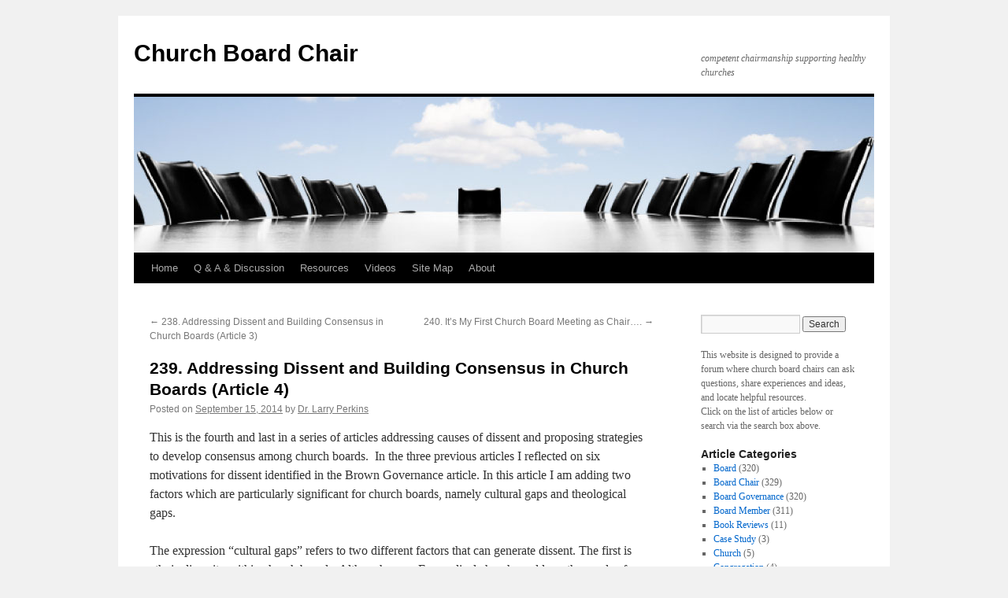

--- FILE ---
content_type: text/html; charset=UTF-8
request_url: https://www.churchboard.ca/239-addressing-dissent-and-building-consensus-in-church-boards-article-4/
body_size: 12353
content:
<!DOCTYPE html>
<html lang="en-US">
<head>
<meta charset="UTF-8" />
<title>
239. Addressing Dissent and Building Consensus in Church Boards (Article 4) | Church Board Chair	</title>
<link rel="profile" href="https://gmpg.org/xfn/11" />
<link rel="stylesheet" type="text/css" media="all" href="https://www.churchboard.ca/wp-content/themes/cbchair_2010/style.css?ver=20240716" />
<link rel="pingback" href="https://www.churchboard.ca/xmlrpc.php">
<meta name='robots' content='max-image-preview:large' />
<link rel='dns-prefetch' href='//secure.gravatar.com' />
<link rel='dns-prefetch' href='//stats.wp.com' />
<link rel='dns-prefetch' href='//v0.wordpress.com' />
<link rel="alternate" type="application/rss+xml" title="Church Board Chair &raquo; Feed" href="https://www.churchboard.ca/feed/" />
<link rel="alternate" type="application/rss+xml" title="Church Board Chair &raquo; Comments Feed" href="https://www.churchboard.ca/comments/feed/" />
<link rel="alternate" title="oEmbed (JSON)" type="application/json+oembed" href="https://www.churchboard.ca/wp-json/oembed/1.0/embed?url=https%3A%2F%2Fwww.churchboard.ca%2F239-addressing-dissent-and-building-consensus-in-church-boards-article-4%2F" />
<link rel="alternate" title="oEmbed (XML)" type="text/xml+oembed" href="https://www.churchboard.ca/wp-json/oembed/1.0/embed?url=https%3A%2F%2Fwww.churchboard.ca%2F239-addressing-dissent-and-building-consensus-in-church-boards-article-4%2F&#038;format=xml" />
<style id='wp-img-auto-sizes-contain-inline-css' type='text/css'>
img:is([sizes=auto i],[sizes^="auto," i]){contain-intrinsic-size:3000px 1500px}
/*# sourceURL=wp-img-auto-sizes-contain-inline-css */
</style>
<style id='wp-emoji-styles-inline-css' type='text/css'>

	img.wp-smiley, img.emoji {
		display: inline !important;
		border: none !important;
		box-shadow: none !important;
		height: 1em !important;
		width: 1em !important;
		margin: 0 0.07em !important;
		vertical-align: -0.1em !important;
		background: none !important;
		padding: 0 !important;
	}
/*# sourceURL=wp-emoji-styles-inline-css */
</style>
<style id='wp-block-library-inline-css' type='text/css'>
:root{--wp-block-synced-color:#7a00df;--wp-block-synced-color--rgb:122,0,223;--wp-bound-block-color:var(--wp-block-synced-color);--wp-editor-canvas-background:#ddd;--wp-admin-theme-color:#007cba;--wp-admin-theme-color--rgb:0,124,186;--wp-admin-theme-color-darker-10:#006ba1;--wp-admin-theme-color-darker-10--rgb:0,107,160.5;--wp-admin-theme-color-darker-20:#005a87;--wp-admin-theme-color-darker-20--rgb:0,90,135;--wp-admin-border-width-focus:2px}@media (min-resolution:192dpi){:root{--wp-admin-border-width-focus:1.5px}}.wp-element-button{cursor:pointer}:root .has-very-light-gray-background-color{background-color:#eee}:root .has-very-dark-gray-background-color{background-color:#313131}:root .has-very-light-gray-color{color:#eee}:root .has-very-dark-gray-color{color:#313131}:root .has-vivid-green-cyan-to-vivid-cyan-blue-gradient-background{background:linear-gradient(135deg,#00d084,#0693e3)}:root .has-purple-crush-gradient-background{background:linear-gradient(135deg,#34e2e4,#4721fb 50%,#ab1dfe)}:root .has-hazy-dawn-gradient-background{background:linear-gradient(135deg,#faaca8,#dad0ec)}:root .has-subdued-olive-gradient-background{background:linear-gradient(135deg,#fafae1,#67a671)}:root .has-atomic-cream-gradient-background{background:linear-gradient(135deg,#fdd79a,#004a59)}:root .has-nightshade-gradient-background{background:linear-gradient(135deg,#330968,#31cdcf)}:root .has-midnight-gradient-background{background:linear-gradient(135deg,#020381,#2874fc)}:root{--wp--preset--font-size--normal:16px;--wp--preset--font-size--huge:42px}.has-regular-font-size{font-size:1em}.has-larger-font-size{font-size:2.625em}.has-normal-font-size{font-size:var(--wp--preset--font-size--normal)}.has-huge-font-size{font-size:var(--wp--preset--font-size--huge)}.has-text-align-center{text-align:center}.has-text-align-left{text-align:left}.has-text-align-right{text-align:right}.has-fit-text{white-space:nowrap!important}#end-resizable-editor-section{display:none}.aligncenter{clear:both}.items-justified-left{justify-content:flex-start}.items-justified-center{justify-content:center}.items-justified-right{justify-content:flex-end}.items-justified-space-between{justify-content:space-between}.screen-reader-text{border:0;clip-path:inset(50%);height:1px;margin:-1px;overflow:hidden;padding:0;position:absolute;width:1px;word-wrap:normal!important}.screen-reader-text:focus{background-color:#ddd;clip-path:none;color:#444;display:block;font-size:1em;height:auto;left:5px;line-height:normal;padding:15px 23px 14px;text-decoration:none;top:5px;width:auto;z-index:100000}html :where(.has-border-color){border-style:solid}html :where([style*=border-top-color]){border-top-style:solid}html :where([style*=border-right-color]){border-right-style:solid}html :where([style*=border-bottom-color]){border-bottom-style:solid}html :where([style*=border-left-color]){border-left-style:solid}html :where([style*=border-width]){border-style:solid}html :where([style*=border-top-width]){border-top-style:solid}html :where([style*=border-right-width]){border-right-style:solid}html :where([style*=border-bottom-width]){border-bottom-style:solid}html :where([style*=border-left-width]){border-left-style:solid}html :where(img[class*=wp-image-]){height:auto;max-width:100%}:where(figure){margin:0 0 1em}html :where(.is-position-sticky){--wp-admin--admin-bar--position-offset:var(--wp-admin--admin-bar--height,0px)}@media screen and (max-width:600px){html :where(.is-position-sticky){--wp-admin--admin-bar--position-offset:0px}}

/*# sourceURL=wp-block-library-inline-css */
</style><style id='global-styles-inline-css' type='text/css'>
:root{--wp--preset--aspect-ratio--square: 1;--wp--preset--aspect-ratio--4-3: 4/3;--wp--preset--aspect-ratio--3-4: 3/4;--wp--preset--aspect-ratio--3-2: 3/2;--wp--preset--aspect-ratio--2-3: 2/3;--wp--preset--aspect-ratio--16-9: 16/9;--wp--preset--aspect-ratio--9-16: 9/16;--wp--preset--color--black: #000;--wp--preset--color--cyan-bluish-gray: #abb8c3;--wp--preset--color--white: #fff;--wp--preset--color--pale-pink: #f78da7;--wp--preset--color--vivid-red: #cf2e2e;--wp--preset--color--luminous-vivid-orange: #ff6900;--wp--preset--color--luminous-vivid-amber: #fcb900;--wp--preset--color--light-green-cyan: #7bdcb5;--wp--preset--color--vivid-green-cyan: #00d084;--wp--preset--color--pale-cyan-blue: #8ed1fc;--wp--preset--color--vivid-cyan-blue: #0693e3;--wp--preset--color--vivid-purple: #9b51e0;--wp--preset--color--blue: #0066cc;--wp--preset--color--medium-gray: #666;--wp--preset--color--light-gray: #f1f1f1;--wp--preset--gradient--vivid-cyan-blue-to-vivid-purple: linear-gradient(135deg,rgb(6,147,227) 0%,rgb(155,81,224) 100%);--wp--preset--gradient--light-green-cyan-to-vivid-green-cyan: linear-gradient(135deg,rgb(122,220,180) 0%,rgb(0,208,130) 100%);--wp--preset--gradient--luminous-vivid-amber-to-luminous-vivid-orange: linear-gradient(135deg,rgb(252,185,0) 0%,rgb(255,105,0) 100%);--wp--preset--gradient--luminous-vivid-orange-to-vivid-red: linear-gradient(135deg,rgb(255,105,0) 0%,rgb(207,46,46) 100%);--wp--preset--gradient--very-light-gray-to-cyan-bluish-gray: linear-gradient(135deg,rgb(238,238,238) 0%,rgb(169,184,195) 100%);--wp--preset--gradient--cool-to-warm-spectrum: linear-gradient(135deg,rgb(74,234,220) 0%,rgb(151,120,209) 20%,rgb(207,42,186) 40%,rgb(238,44,130) 60%,rgb(251,105,98) 80%,rgb(254,248,76) 100%);--wp--preset--gradient--blush-light-purple: linear-gradient(135deg,rgb(255,206,236) 0%,rgb(152,150,240) 100%);--wp--preset--gradient--blush-bordeaux: linear-gradient(135deg,rgb(254,205,165) 0%,rgb(254,45,45) 50%,rgb(107,0,62) 100%);--wp--preset--gradient--luminous-dusk: linear-gradient(135deg,rgb(255,203,112) 0%,rgb(199,81,192) 50%,rgb(65,88,208) 100%);--wp--preset--gradient--pale-ocean: linear-gradient(135deg,rgb(255,245,203) 0%,rgb(182,227,212) 50%,rgb(51,167,181) 100%);--wp--preset--gradient--electric-grass: linear-gradient(135deg,rgb(202,248,128) 0%,rgb(113,206,126) 100%);--wp--preset--gradient--midnight: linear-gradient(135deg,rgb(2,3,129) 0%,rgb(40,116,252) 100%);--wp--preset--font-size--small: 13px;--wp--preset--font-size--medium: 20px;--wp--preset--font-size--large: 36px;--wp--preset--font-size--x-large: 42px;--wp--preset--spacing--20: 0.44rem;--wp--preset--spacing--30: 0.67rem;--wp--preset--spacing--40: 1rem;--wp--preset--spacing--50: 1.5rem;--wp--preset--spacing--60: 2.25rem;--wp--preset--spacing--70: 3.38rem;--wp--preset--spacing--80: 5.06rem;--wp--preset--shadow--natural: 6px 6px 9px rgba(0, 0, 0, 0.2);--wp--preset--shadow--deep: 12px 12px 50px rgba(0, 0, 0, 0.4);--wp--preset--shadow--sharp: 6px 6px 0px rgba(0, 0, 0, 0.2);--wp--preset--shadow--outlined: 6px 6px 0px -3px rgb(255, 255, 255), 6px 6px rgb(0, 0, 0);--wp--preset--shadow--crisp: 6px 6px 0px rgb(0, 0, 0);}:where(.is-layout-flex){gap: 0.5em;}:where(.is-layout-grid){gap: 0.5em;}body .is-layout-flex{display: flex;}.is-layout-flex{flex-wrap: wrap;align-items: center;}.is-layout-flex > :is(*, div){margin: 0;}body .is-layout-grid{display: grid;}.is-layout-grid > :is(*, div){margin: 0;}:where(.wp-block-columns.is-layout-flex){gap: 2em;}:where(.wp-block-columns.is-layout-grid){gap: 2em;}:where(.wp-block-post-template.is-layout-flex){gap: 1.25em;}:where(.wp-block-post-template.is-layout-grid){gap: 1.25em;}.has-black-color{color: var(--wp--preset--color--black) !important;}.has-cyan-bluish-gray-color{color: var(--wp--preset--color--cyan-bluish-gray) !important;}.has-white-color{color: var(--wp--preset--color--white) !important;}.has-pale-pink-color{color: var(--wp--preset--color--pale-pink) !important;}.has-vivid-red-color{color: var(--wp--preset--color--vivid-red) !important;}.has-luminous-vivid-orange-color{color: var(--wp--preset--color--luminous-vivid-orange) !important;}.has-luminous-vivid-amber-color{color: var(--wp--preset--color--luminous-vivid-amber) !important;}.has-light-green-cyan-color{color: var(--wp--preset--color--light-green-cyan) !important;}.has-vivid-green-cyan-color{color: var(--wp--preset--color--vivid-green-cyan) !important;}.has-pale-cyan-blue-color{color: var(--wp--preset--color--pale-cyan-blue) !important;}.has-vivid-cyan-blue-color{color: var(--wp--preset--color--vivid-cyan-blue) !important;}.has-vivid-purple-color{color: var(--wp--preset--color--vivid-purple) !important;}.has-black-background-color{background-color: var(--wp--preset--color--black) !important;}.has-cyan-bluish-gray-background-color{background-color: var(--wp--preset--color--cyan-bluish-gray) !important;}.has-white-background-color{background-color: var(--wp--preset--color--white) !important;}.has-pale-pink-background-color{background-color: var(--wp--preset--color--pale-pink) !important;}.has-vivid-red-background-color{background-color: var(--wp--preset--color--vivid-red) !important;}.has-luminous-vivid-orange-background-color{background-color: var(--wp--preset--color--luminous-vivid-orange) !important;}.has-luminous-vivid-amber-background-color{background-color: var(--wp--preset--color--luminous-vivid-amber) !important;}.has-light-green-cyan-background-color{background-color: var(--wp--preset--color--light-green-cyan) !important;}.has-vivid-green-cyan-background-color{background-color: var(--wp--preset--color--vivid-green-cyan) !important;}.has-pale-cyan-blue-background-color{background-color: var(--wp--preset--color--pale-cyan-blue) !important;}.has-vivid-cyan-blue-background-color{background-color: var(--wp--preset--color--vivid-cyan-blue) !important;}.has-vivid-purple-background-color{background-color: var(--wp--preset--color--vivid-purple) !important;}.has-black-border-color{border-color: var(--wp--preset--color--black) !important;}.has-cyan-bluish-gray-border-color{border-color: var(--wp--preset--color--cyan-bluish-gray) !important;}.has-white-border-color{border-color: var(--wp--preset--color--white) !important;}.has-pale-pink-border-color{border-color: var(--wp--preset--color--pale-pink) !important;}.has-vivid-red-border-color{border-color: var(--wp--preset--color--vivid-red) !important;}.has-luminous-vivid-orange-border-color{border-color: var(--wp--preset--color--luminous-vivid-orange) !important;}.has-luminous-vivid-amber-border-color{border-color: var(--wp--preset--color--luminous-vivid-amber) !important;}.has-light-green-cyan-border-color{border-color: var(--wp--preset--color--light-green-cyan) !important;}.has-vivid-green-cyan-border-color{border-color: var(--wp--preset--color--vivid-green-cyan) !important;}.has-pale-cyan-blue-border-color{border-color: var(--wp--preset--color--pale-cyan-blue) !important;}.has-vivid-cyan-blue-border-color{border-color: var(--wp--preset--color--vivid-cyan-blue) !important;}.has-vivid-purple-border-color{border-color: var(--wp--preset--color--vivid-purple) !important;}.has-vivid-cyan-blue-to-vivid-purple-gradient-background{background: var(--wp--preset--gradient--vivid-cyan-blue-to-vivid-purple) !important;}.has-light-green-cyan-to-vivid-green-cyan-gradient-background{background: var(--wp--preset--gradient--light-green-cyan-to-vivid-green-cyan) !important;}.has-luminous-vivid-amber-to-luminous-vivid-orange-gradient-background{background: var(--wp--preset--gradient--luminous-vivid-amber-to-luminous-vivid-orange) !important;}.has-luminous-vivid-orange-to-vivid-red-gradient-background{background: var(--wp--preset--gradient--luminous-vivid-orange-to-vivid-red) !important;}.has-very-light-gray-to-cyan-bluish-gray-gradient-background{background: var(--wp--preset--gradient--very-light-gray-to-cyan-bluish-gray) !important;}.has-cool-to-warm-spectrum-gradient-background{background: var(--wp--preset--gradient--cool-to-warm-spectrum) !important;}.has-blush-light-purple-gradient-background{background: var(--wp--preset--gradient--blush-light-purple) !important;}.has-blush-bordeaux-gradient-background{background: var(--wp--preset--gradient--blush-bordeaux) !important;}.has-luminous-dusk-gradient-background{background: var(--wp--preset--gradient--luminous-dusk) !important;}.has-pale-ocean-gradient-background{background: var(--wp--preset--gradient--pale-ocean) !important;}.has-electric-grass-gradient-background{background: var(--wp--preset--gradient--electric-grass) !important;}.has-midnight-gradient-background{background: var(--wp--preset--gradient--midnight) !important;}.has-small-font-size{font-size: var(--wp--preset--font-size--small) !important;}.has-medium-font-size{font-size: var(--wp--preset--font-size--medium) !important;}.has-large-font-size{font-size: var(--wp--preset--font-size--large) !important;}.has-x-large-font-size{font-size: var(--wp--preset--font-size--x-large) !important;}
/*# sourceURL=global-styles-inline-css */
</style>

<style id='classic-theme-styles-inline-css' type='text/css'>
/*! This file is auto-generated */
.wp-block-button__link{color:#fff;background-color:#32373c;border-radius:9999px;box-shadow:none;text-decoration:none;padding:calc(.667em + 2px) calc(1.333em + 2px);font-size:1.125em}.wp-block-file__button{background:#32373c;color:#fff;text-decoration:none}
/*# sourceURL=/wp-includes/css/classic-themes.min.css */
</style>
<link rel='stylesheet' id='twentyten-block-style-css' href='https://www.churchboard.ca/wp-content/themes/twentyten/blocks.css?ver=20230627' type='text/css' media='all' />
<link rel='stylesheet' id='sharedaddy-css' href='https://www.churchboard.ca/wp-content/plugins/jetpack/modules/sharedaddy/sharing.css?ver=13.9.1' type='text/css' media='all' />
<link rel='stylesheet' id='social-logos-css' href='https://www.churchboard.ca/wp-content/plugins/jetpack/_inc/social-logos/social-logos.min.css?ver=13.9.1' type='text/css' media='all' />
<link rel="https://api.w.org/" href="https://www.churchboard.ca/wp-json/" /><link rel="alternate" title="JSON" type="application/json" href="https://www.churchboard.ca/wp-json/wp/v2/posts/5959" /><link rel="EditURI" type="application/rsd+xml" title="RSD" href="https://www.churchboard.ca/xmlrpc.php?rsd" />
<meta name="generator" content="WordPress 6.9" />
<link rel="canonical" href="https://www.churchboard.ca/239-addressing-dissent-and-building-consensus-in-church-boards-article-4/" />
<link rel='shortlink' href='https://wp.me/pSx25-1y7' />
<script type="text/javascript" src="https://www.churchboard.ca/wp-content/plugins/flv-embed/swfobject.js"></script>
	<style>img#wpstats{display:none}</style>
				<link rel="stylesheet" href="https://www.churchboard.ca/wp-content/plugins/nktagcloud/css/page.css?v=0.9.0" type="text/css" media="all" /> 
<!-- Jetpack Open Graph Tags -->
<meta property="og:type" content="article" />
<meta property="og:title" content="239. Addressing Dissent and Building Consensus in Church Boards (Article 4)" />
<meta property="og:url" content="https://www.churchboard.ca/239-addressing-dissent-and-building-consensus-in-church-boards-article-4/" />
<meta property="og:description" content="This is the fourth and last in a series of articles addressing causes of dissent and proposing strategies to develop consensus among church boards.  In the three previous articles I reflected on si…" />
<meta property="article:published_time" content="2014-09-15T21:40:08+00:00" />
<meta property="article:modified_time" content="2014-09-15T21:40:08+00:00" />
<meta property="og:site_name" content="Church Board Chair" />
<meta property="og:image" content="https://s0.wp.com/i/blank.jpg" />
<meta property="og:image:alt" content="" />
<meta property="og:locale" content="en_US" />
<meta name="twitter:text:title" content="239. Addressing Dissent and Building Consensus in Church Boards (Article 4)" />
<meta name="twitter:card" content="summary" />

<!-- End Jetpack Open Graph Tags -->
</head>

<body class="wp-singular post-template-default single single-post postid-5959 single-format-standard wp-theme-twentyten wp-child-theme-cbchair_2010">
<div id="wrapper" class="hfeed">
	<div id="header">
		<div id="masthead">
			<div id="branding" role="banner">
								<div id="site-title">
					<span>
						<a href="https://www.churchboard.ca/" rel="home">Church Board Chair</a>
					</span>
				</div>
				<div id="site-description">competent chairmanship supporting healthy churches</div>

				<img src="https://www.churchboard.ca/wp-content/uploads/2012/08/header.jpg" width="940" height="198" alt="Church Board Chair" srcset="https://www.churchboard.ca/wp-content/uploads/2012/08/header.jpg 940w, https://www.churchboard.ca/wp-content/uploads/2012/08/header-300x63.jpg 300w" sizes="(max-width: 940px) 100vw, 940px" decoding="async" fetchpriority="high" />			</div><!-- #branding -->

			<div id="access" role="navigation">
								<div class="skip-link screen-reader-text"><a href="#content">Skip to content</a></div>
				<div class="menu-header"><ul id="menu-cbc-2010" class="menu"><li id="menu-item-2386" class="menu-item menu-item-type-post_type menu-item-object-page current_page_parent menu-item-2386"><a href="https://www.churchboard.ca/home/">Home</a></li>
<li id="menu-item-2004" class="menu-item menu-item-type-post_type menu-item-object-page menu-item-has-children menu-item-2004"><a href="https://www.churchboard.ca/questions/">Q &#038; A &#038; Discussion</a>
<ul class="sub-menu">
	<li id="menu-item-2388" class="menu-item menu-item-type-post_type menu-item-object-page menu-item-2388"><a href="https://www.churchboard.ca/questions/questions-you-would-like-explored/">Questions about church boards you would like explored.</a></li>
</ul>
</li>
<li id="menu-item-2005" class="menu-item menu-item-type-post_type menu-item-object-page menu-item-has-children menu-item-2005"><a href="https://www.churchboard.ca/resources/">Resources</a>
<ul class="sub-menu">
	<li id="menu-item-2387" class="menu-item menu-item-type-post_type menu-item-object-page menu-item-2387"><a href="https://www.churchboard.ca/resources/webinars/">Webinars</a></li>
	<li id="menu-item-2389" class="menu-item menu-item-type-post_type menu-item-object-page menu-item-2389"><a href="https://www.churchboard.ca/resources/sample-board-covenants/">Sample Board Covenants</a></li>
</ul>
</li>
<li id="menu-item-2006" class="menu-item menu-item-type-post_type menu-item-object-page menu-item-2006"><a href="https://www.churchboard.ca/videos/">Videos</a></li>
<li id="menu-item-2003" class="menu-item menu-item-type-post_type menu-item-object-page menu-item-2003"><a href="https://www.churchboard.ca/site-map/">Site Map</a></li>
<li id="menu-item-2007" class="menu-item menu-item-type-post_type menu-item-object-page menu-item-2007"><a href="https://www.churchboard.ca/about/">About</a></li>
</ul></div>			</div><!-- #access -->
		</div><!-- #masthead -->
	</div><!-- #header -->

	<div id="main">

		<div id="container">
			<div id="content" role="main">

			

				<div id="nav-above" class="navigation">
					<div class="nav-previous"><a href="https://www.churchboard.ca/238-addressing-dissent-and-building-consensus-in-church-boards-article-3/" rel="prev"><span class="meta-nav">&larr;</span> 238. Addressing Dissent and Building Consensus in Church Boards (Article 3)</a></div>
					<div class="nav-next"><a href="https://www.churchboard.ca/240-its-my-first-church-board-meeting-as-chair/" rel="next">240. It&#8217;s My First Church Board Meeting as Chair&#8230;. <span class="meta-nav">&rarr;</span></a></div>
				</div><!-- #nav-above -->

				<div id="post-5959" class="post-5959 post type-post status-publish format-standard hentry category-board category-chair category-governance category-board-member category-pastor tag-addressing-dissent-in-church-boards tag-building-consensus-in-church-boards">
					<h1 class="entry-title">239. Addressing Dissent and Building Consensus in Church Boards (Article 4)</h1>

					<div class="entry-meta">
						<span class="meta-prep meta-prep-author">Posted on</span> <a href="https://www.churchboard.ca/239-addressing-dissent-and-building-consensus-in-church-boards-article-4/" title="2:40 pm" rel="bookmark"><span class="entry-date">September 15, 2014</span></a> <span class="meta-sep">by</span> <span class="author vcard"><a class="url fn n" href="https://www.churchboard.ca/author/larryp/" title="View all posts by Dr. Larry Perkins">Dr. Larry Perkins</a></span>					</div><!-- .entry-meta -->

					<div class="entry-content">
						<p>This is the fourth and last in a series of articles addressing causes of dissent and proposing strategies to develop consensus among church boards.  In the three previous articles I reflected on six motivations for dissent identified in the Brown Governance article. In this article I am adding two factors which are particularly significant for church boards, namely cultural gaps and theological gaps.</p>
<p>The expression &#8220;cultural gaps&#8221; refers to two different factors that can generate dissent. The first is ethnic diversity within church boards. Although some Evangelical churches address the needs of a particular ethnic group, many others, especially in urban centres, are becoming more and more diverse in their ethnicity. Eventually this diversity gets reflected in church board composition. When this happens dynamics within the board will change somewhat because the cultural expectations from which each board member operates will be different. The role and statue of leaders (especially the lead pastor) and the exercise of power will probably be viewed differently. This may lead some board members to express dissent in some discussions. For example, if a board member is proposing an action, but the lead pastor opposes it, then a board member whose ethnic values require him to honour and follow senior leaders, may feel bound to dissent as well. In this case the cultural values of the board member may not allow him to contravene the lead pastor&#8217;s direction, even though the majority of the board does not agree with the lead pastor&#8217;s direction. In such cases a chairperson may find it helpful to ask another board member to meet informally with this individual and help him adjust to the &#8216;cultural values&#8217; that the  board is seeking to follow.</p>
<p>Another kind of &#8220;cultural gap&#8221; occurs because of a person&#8217;s experience within a certain church tradition or church board culture. A board member may have spent considerable time in a Presbyterian congregational setting and now is part of a board which serves a congregationally-led church. For a church board to be responsible to give strategic leadership to all aspects of church life may prove to be a large adjustment. This board member may struggle to accept that certain decisions in fact belong within the board&#8217;s jurisdiction. Or an individual who was part of a Pentecostal church tradition may expect a strong, pastor-led church model to be the norm. However, if this person becomes a board member in a congregationally-led church, he or she may be uncomfortable with challenging the lead pastor through whom the Spirit obviously is speaking. So if the majority of the board disagrees with the lead pastor on an issue, a board member who has extensive Pentacostal background may find himself siding with the pastor, rather than the other board members. Here again the board chairperson may need to take some time, in addition to general board orientation, to help the board member understand the &#8220;culture&#8221; of a congregationally-led church.</p>
<p>Finally, theological gaps can trigger dissent within a board person. A board member may find himself/herself dissenting from other board members because he or she holds theological convictions that run counter to the direction the board wishes to pursue. Sometimes this kind of dissent will be linked to the proposed hiring of a pastoral leader whose theological beliefs generally coincide with that of the congregation, but the dissenting board member is hesitant to support this appointment because he or she has not heard a strong endorsement of his or her theological &#8216;hobby-horse&#8217;. Or consider the case of a church board seeking to develop consensus around a &#8220;theology of worship&#8221; and a well-respected, long-serving board member objects to the endorsement of contemporary modes of worship in the statement and his or her objection purportedly reflects theological principles.</p>
<p>I think that theological gaps can  be the most difficult kinds of dissent to deal with. People can be heavily invested in their theological convictions and asking them to act in ways they perceive to contradict these convictions can generate strong, emotional responses. Perhaps in such cases the chairperson can remind the board members of the theological values that they have committed to maintain, articulated in the congregation&#8217;s statement of faith. Theological values not expressed in the statement of faith, even though they may be important personally to the board member, should not be the basis upon which the board makes decisions. However, the board member may express his or her opinion about such matters during the discussion. If the board generally regards the theological principle as significant for the decision, then that becomes a board decision.</p>
<p>As I have attempted explain in this series of articles dissent in itself when expressed in a church board is not a bad thing. Board members must have the freedom to ask tough questions, register concerns and at times vote contrary to the majority of the board. This is healthy and normal and board chairs need to protect this responsibility for individual board members. However, it is also good, as may be possible, for a chairperson to guide the board to as much consensus as possible. When dissent becomes a norm and is expressed regardless of the issue being discussed, then perhaps it is time for some conversation with the  board member concerned to discern whether there is a deeper motivation to this pattern of dissent and seek to address it constructively.</p>
<div class="sharedaddy sd-sharing-enabled"><div class="robots-nocontent sd-block sd-social sd-social-icon-text sd-sharing"><h3 class="sd-title">Share this article:</h3><div class="sd-content"><ul><li class="share-email"><a rel="nofollow noopener noreferrer" data-shared="" class="share-email sd-button share-icon" href="/cdn-cgi/l/email-protection#[base64]" target="_blank" title="Click to email a link to a friend" data-email-share-error-title="Do you have email set up?" data-email-share-error-text="If you&#039;re having problems sharing via email, you might not have email set up for your browser. You may need to create a new email yourself." data-email-share-nonce="75ef43830d" data-email-share-track-url="https://www.churchboard.ca/239-addressing-dissent-and-building-consensus-in-church-boards-article-4/?share=email"><span>Email</span></a></li><li class="share-print"><a rel="nofollow noopener noreferrer" data-shared="" class="share-print sd-button share-icon" href="https://www.churchboard.ca/239-addressing-dissent-and-building-consensus-in-church-boards-article-4/#print" target="_blank" title="Click to print" ><span>Print</span></a></li><li class="share-facebook"><a rel="nofollow noopener noreferrer" data-shared="sharing-facebook-5959" class="share-facebook sd-button share-icon" href="https://www.churchboard.ca/239-addressing-dissent-and-building-consensus-in-church-boards-article-4/?share=facebook" target="_blank" title="Click to share on Facebook" ><span>Facebook</span></a></li><li class="share-twitter"><a rel="nofollow noopener noreferrer" data-shared="sharing-twitter-5959" class="share-twitter sd-button share-icon" href="https://www.churchboard.ca/239-addressing-dissent-and-building-consensus-in-church-boards-article-4/?share=twitter" target="_blank" title="Click to share on Twitter" ><span>Twitter</span></a></li><li class="share-end"></li></ul></div></div></div>											</div><!-- .entry-content -->


					<div class="entry-utility">
						This entry was posted in <a href="https://www.churchboard.ca/category/board/" rel="category tag">Board</a>, <a href="https://www.churchboard.ca/category/chair/" rel="category tag">Board Chair</a>, <a href="https://www.churchboard.ca/category/governance/" rel="category tag">Board Governance</a>, <a href="https://www.churchboard.ca/category/board-member/" rel="category tag">Board Member</a>, <a href="https://www.churchboard.ca/category/pastor/" rel="category tag">Senior Pastor</a> and tagged <a href="https://www.churchboard.ca/tag/addressing-dissent-in-church-boards/" rel="tag">Addressing dissent in church boards</a>, <a href="https://www.churchboard.ca/tag/building-consensus-in-church-boards/" rel="tag">Building Consensus in Church Boards</a>. Bookmark the <a href="https://www.churchboard.ca/239-addressing-dissent-and-building-consensus-in-church-boards-article-4/" title="Permalink to 239. Addressing Dissent and Building Consensus in Church Boards (Article 4)" rel="bookmark">permalink</a>.											</div><!-- .entry-utility -->
				</div><!-- #post-## -->

				<div id="nav-below" class="navigation">
					<div class="nav-previous"><a href="https://www.churchboard.ca/238-addressing-dissent-and-building-consensus-in-church-boards-article-3/" rel="prev"><span class="meta-nav">&larr;</span> 238. Addressing Dissent and Building Consensus in Church Boards (Article 3)</a></div>
					<div class="nav-next"><a href="https://www.churchboard.ca/240-its-my-first-church-board-meeting-as-chair/" rel="next">240. It&#8217;s My First Church Board Meeting as Chair&#8230;. <span class="meta-nav">&rarr;</span></a></div>
				</div><!-- #nav-below -->

				
			<div id="comments">




</div><!-- #comments -->


			</div><!-- #content -->
		</div><!-- #container -->


		<div id="primary" class="widget-area" role="complementary">
			<ul class="xoxo">

<li id="search-3" class="widget-container widget_search"><form role="search" method="get" id="searchform" class="searchform" action="https://www.churchboard.ca/">
				<div>
					<label class="screen-reader-text" for="s">Search for:</label>
					<input type="text" value="" name="s" id="s" />
					<input type="submit" id="searchsubmit" value="Search" />
				</div>
			</form></li><li id="text-3" class="widget-container widget_text">			<div class="textwidget"><p>This website is designed to provide a forum where church board chairs can ask questions, share experiences and ideas, and locate helpful resources.<br />
Click on the list of articles below or search via the search box above.</p>
</div>
		</li><li id="execphp-3" class="widget-container widget_execphp"><h3 class="widget-title">Article Categories</h3>			<div class="execphpwidget"><ul>
	<li class="cat-item cat-item-19"><a href="https://www.churchboard.ca/category/board/">Board</a> (320)
</li>
	<li class="cat-item cat-item-20"><a href="https://www.churchboard.ca/category/chair/">Board Chair</a> (329)
</li>
	<li class="cat-item cat-item-23"><a href="https://www.churchboard.ca/category/governance/">Board Governance</a> (320)
</li>
	<li class="cat-item cat-item-27"><a href="https://www.churchboard.ca/category/board-member/">Board Member</a> (311)
</li>
	<li class="cat-item cat-item-70"><a href="https://www.churchboard.ca/category/book-reviews/">Book Reviews</a> (11)
</li>
	<li class="cat-item cat-item-262"><a href="https://www.churchboard.ca/category/case-study/">Case Study</a> (3)
</li>
	<li class="cat-item cat-item-26"><a href="https://www.churchboard.ca/category/church/">Church</a> (5)
</li>
	<li class="cat-item cat-item-25"><a href="https://www.churchboard.ca/category/congregation/">Congregation</a> (4)
</li>
	<li class="cat-item cat-item-555"><a href="https://www.churchboard.ca/category/listening-skills-among-board-members/">Listening Skills Among Board Members</a> (1)
</li>
	<li class="cat-item cat-item-24"><a href="https://www.churchboard.ca/category/pastor/">Senior Pastor</a> (264)
</li>
 
</ul></div>
		</li><li id="linkcat-2" class="widget-container widget_links"><h3 class="widget-title">Church Board Related Sites</h3>
	<ul class='xoxo blogroll'>
<li><a href="http://www.buildingchurchleaders.com/downloads/bestchurchpractices/organizingachurchboard/" target="_blank">Building Church Leaders</a></li>
<li><a href="https://leadingfromthesandbox.blogspot.com/search/label/church%20boards" target="_blank">Relevant Articles from &quot;Leading from the Sandbox&quot;</a></li>

	</ul>
</li>
<li id="linkcat-4" class="widget-container widget_links"><h3 class="widget-title">Favorite Websites</h3>
	<ul class='xoxo blogroll'>
<li><a href="http://www.nbseminary.ca" title="This is the institution where I have worked for 30 years" target="_blank">Northwest Baptist Seminary</a></li>
<li><a href="http://www.preaching.org" title="Kent Anderson&#8217;s website" target="_blank">Preaching</a></li>

	</ul>
</li>
<li id="linkcat-3" class="widget-container widget_links"><h3 class="widget-title">Recommended Reading</h3>
	<ul class='xoxo blogroll'>
<li><a href="http://impact.nbseminary.com" title="Mark Naylor&#8217;s website" target="_blank">Cross-Cultural Impact in the 21st Century</a></li>
<li><a href="http://jointhehirevolution.com/" title="Overview of contents of John Addington&#8217;s book." target="_blank">High Impact Church Boards</a></li>
<li><a href="http://moments.nbseminary.com" target="_blank">Internet Moments with God&#039;s Word</a></li>

	</ul>
</li>
<li id="linkcat-135" class="widget-container widget_links"><h3 class="widget-title">Resources on Board Governance</h3>
	<ul class='xoxo blogroll'>
<li><a href="http://www.boardsource.org/" target="_blank">BoardSource Website</a></li>
<li><a href="http://www.boardwalkconsulting.com" target="_blank">BoardWalk Consulting</a></li>
<li><a href="http://www.managementhelp.org/boards/boards.htm" target="_blank">Carter McNamara on Boards</a></li>
<li><a href="http://collegeofcontinuinged.dal.ca/Continuing%20Management%20Education/Non-Profit%20Sector%20Leadership/Resources.php#governance" target="_blank">Dalhousie Continuing Ed Resources</a></li>

	</ul>
</li>
<li id="meta-2" class="widget-container widget_meta"><h3 class="widget-title">Users</h3>
		<ul>
						<li><a href="https://www.churchboard.ca/wp-login.php">Log in</a></li>
			<li><a href="https://www.churchboard.ca/feed/">Entries feed</a></li>
			<li><a href="https://www.churchboard.ca/comments/feed/">Comments feed</a></li>

			<li><a href="https://wordpress.org/">WordPress.org</a></li>
		</ul>

		</li>			</ul>
		</div><!-- #primary .widget-area -->

	</div><!-- #main -->

	<div id="footer" role="contentinfo">
		<div id="colophon">



			<div id="site-info">
				<p><a href="https://www.churchboard.ca/" title="Church Board Chair" rel="home">
					Church Board Chair				</a>
             &copy; Copyright 2010 &mdash; 2026  Larry Perkins<br />Website Design by Loren Warkentin and hosted at <a href="http://www.warkensoft.net" target="_blank">Warkensoft</a> </p>
			</div><!-- #site-info -->


		</div><!-- #colophon -->
	</div><!-- #footer -->

</div><!-- #wrapper -->



<script data-cfasync="false" src="/cdn-cgi/scripts/5c5dd728/cloudflare-static/email-decode.min.js"></script><script type="speculationrules">
{"prefetch":[{"source":"document","where":{"and":[{"href_matches":"/*"},{"not":{"href_matches":["/wp-*.php","/wp-admin/*","/wp-content/uploads/*","/wp-content/*","/wp-content/plugins/*","/wp-content/themes/cbchair_2010/*","/wp-content/themes/twentyten/*","/*\\?(.+)"]}},{"not":{"selector_matches":"a[rel~=\"nofollow\"]"}},{"not":{"selector_matches":".no-prefetch, .no-prefetch a"}}]},"eagerness":"conservative"}]}
</script>

	<script type="text/javascript">
		window.WPCOM_sharing_counts = {"https:\/\/www.churchboard.ca\/239-addressing-dissent-and-building-consensus-in-church-boards-article-4\/":5959};
	</script>
				<script type="text/javascript" src="https://www.churchboard.ca/wp-includes/js/comment-reply.min.js?ver=6.9" id="comment-reply-js" async="async" data-wp-strategy="async" fetchpriority="low"></script>
<script type="text/javascript" src="https://stats.wp.com/e-202604.js" id="jetpack-stats-js" data-wp-strategy="defer"></script>
<script type="text/javascript" id="jetpack-stats-js-after">
/* <![CDATA[ */
_stq = window._stq || [];
_stq.push([ "view", JSON.parse("{\"v\":\"ext\",\"blog\":\"12996693\",\"post\":\"5959\",\"tz\":\"-8\",\"srv\":\"www.churchboard.ca\",\"j\":\"1:13.9.1\"}") ]);
_stq.push([ "clickTrackerInit", "12996693", "5959" ]);
//# sourceURL=jetpack-stats-js-after
/* ]]> */
</script>
<script type="text/javascript" id="sharing-js-js-extra">
/* <![CDATA[ */
var sharing_js_options = {"lang":"en","counts":"1","is_stats_active":"1"};
//# sourceURL=sharing-js-js-extra
/* ]]> */
</script>
<script type="text/javascript" src="https://www.churchboard.ca/wp-content/plugins/jetpack/_inc/build/sharedaddy/sharing.min.js?ver=13.9.1" id="sharing-js-js"></script>
<script type="text/javascript" id="sharing-js-js-after">
/* <![CDATA[ */
var windowOpen;
			( function () {
				function matches( el, sel ) {
					return !! (
						el.matches && el.matches( sel ) ||
						el.msMatchesSelector && el.msMatchesSelector( sel )
					);
				}

				document.body.addEventListener( 'click', function ( event ) {
					if ( ! event.target ) {
						return;
					}

					var el;
					if ( matches( event.target, 'a.share-facebook' ) ) {
						el = event.target;
					} else if ( event.target.parentNode && matches( event.target.parentNode, 'a.share-facebook' ) ) {
						el = event.target.parentNode;
					}

					if ( el ) {
						event.preventDefault();

						// If there's another sharing window open, close it.
						if ( typeof windowOpen !== 'undefined' ) {
							windowOpen.close();
						}
						windowOpen = window.open( el.getAttribute( 'href' ), 'wpcomfacebook', 'menubar=1,resizable=1,width=600,height=400' );
						return false;
					}
				} );
			} )();
var windowOpen;
			( function () {
				function matches( el, sel ) {
					return !! (
						el.matches && el.matches( sel ) ||
						el.msMatchesSelector && el.msMatchesSelector( sel )
					);
				}

				document.body.addEventListener( 'click', function ( event ) {
					if ( ! event.target ) {
						return;
					}

					var el;
					if ( matches( event.target, 'a.share-twitter' ) ) {
						el = event.target;
					} else if ( event.target.parentNode && matches( event.target.parentNode, 'a.share-twitter' ) ) {
						el = event.target.parentNode;
					}

					if ( el ) {
						event.preventDefault();

						// If there's another sharing window open, close it.
						if ( typeof windowOpen !== 'undefined' ) {
							windowOpen.close();
						}
						windowOpen = window.open( el.getAttribute( 'href' ), 'wpcomtwitter', 'menubar=1,resizable=1,width=600,height=350' );
						return false;
					}
				} );
			} )();
//# sourceURL=sharing-js-js-after
/* ]]> */
</script>
<script id="wp-emoji-settings" type="application/json">
{"baseUrl":"https://s.w.org/images/core/emoji/17.0.2/72x72/","ext":".png","svgUrl":"https://s.w.org/images/core/emoji/17.0.2/svg/","svgExt":".svg","source":{"concatemoji":"https://www.churchboard.ca/wp-includes/js/wp-emoji-release.min.js?ver=6.9"}}
</script>
<script type="module">
/* <![CDATA[ */
/*! This file is auto-generated */
const a=JSON.parse(document.getElementById("wp-emoji-settings").textContent),o=(window._wpemojiSettings=a,"wpEmojiSettingsSupports"),s=["flag","emoji"];function i(e){try{var t={supportTests:e,timestamp:(new Date).valueOf()};sessionStorage.setItem(o,JSON.stringify(t))}catch(e){}}function c(e,t,n){e.clearRect(0,0,e.canvas.width,e.canvas.height),e.fillText(t,0,0);t=new Uint32Array(e.getImageData(0,0,e.canvas.width,e.canvas.height).data);e.clearRect(0,0,e.canvas.width,e.canvas.height),e.fillText(n,0,0);const a=new Uint32Array(e.getImageData(0,0,e.canvas.width,e.canvas.height).data);return t.every((e,t)=>e===a[t])}function p(e,t){e.clearRect(0,0,e.canvas.width,e.canvas.height),e.fillText(t,0,0);var n=e.getImageData(16,16,1,1);for(let e=0;e<n.data.length;e++)if(0!==n.data[e])return!1;return!0}function u(e,t,n,a){switch(t){case"flag":return n(e,"\ud83c\udff3\ufe0f\u200d\u26a7\ufe0f","\ud83c\udff3\ufe0f\u200b\u26a7\ufe0f")?!1:!n(e,"\ud83c\udde8\ud83c\uddf6","\ud83c\udde8\u200b\ud83c\uddf6")&&!n(e,"\ud83c\udff4\udb40\udc67\udb40\udc62\udb40\udc65\udb40\udc6e\udb40\udc67\udb40\udc7f","\ud83c\udff4\u200b\udb40\udc67\u200b\udb40\udc62\u200b\udb40\udc65\u200b\udb40\udc6e\u200b\udb40\udc67\u200b\udb40\udc7f");case"emoji":return!a(e,"\ud83e\u1fac8")}return!1}function f(e,t,n,a){let r;const o=(r="undefined"!=typeof WorkerGlobalScope&&self instanceof WorkerGlobalScope?new OffscreenCanvas(300,150):document.createElement("canvas")).getContext("2d",{willReadFrequently:!0}),s=(o.textBaseline="top",o.font="600 32px Arial",{});return e.forEach(e=>{s[e]=t(o,e,n,a)}),s}function r(e){var t=document.createElement("script");t.src=e,t.defer=!0,document.head.appendChild(t)}a.supports={everything:!0,everythingExceptFlag:!0},new Promise(t=>{let n=function(){try{var e=JSON.parse(sessionStorage.getItem(o));if("object"==typeof e&&"number"==typeof e.timestamp&&(new Date).valueOf()<e.timestamp+604800&&"object"==typeof e.supportTests)return e.supportTests}catch(e){}return null}();if(!n){if("undefined"!=typeof Worker&&"undefined"!=typeof OffscreenCanvas&&"undefined"!=typeof URL&&URL.createObjectURL&&"undefined"!=typeof Blob)try{var e="postMessage("+f.toString()+"("+[JSON.stringify(s),u.toString(),c.toString(),p.toString()].join(",")+"));",a=new Blob([e],{type:"text/javascript"});const r=new Worker(URL.createObjectURL(a),{name:"wpTestEmojiSupports"});return void(r.onmessage=e=>{i(n=e.data),r.terminate(),t(n)})}catch(e){}i(n=f(s,u,c,p))}t(n)}).then(e=>{for(const n in e)a.supports[n]=e[n],a.supports.everything=a.supports.everything&&a.supports[n],"flag"!==n&&(a.supports.everythingExceptFlag=a.supports.everythingExceptFlag&&a.supports[n]);var t;a.supports.everythingExceptFlag=a.supports.everythingExceptFlag&&!a.supports.flag,a.supports.everything||((t=a.source||{}).concatemoji?r(t.concatemoji):t.wpemoji&&t.twemoji&&(r(t.twemoji),r(t.wpemoji)))});
//# sourceURL=https://www.churchboard.ca/wp-includes/js/wp-emoji-loader.min.js
/* ]]> */
</script>

<script type="text/javascript">

  var _gaq = _gaq || [];
  _gaq.push(['_setAccount', 'UA-1266650-5']);
  _gaq.push(['_trackPageview']);

  (function() {
    var ga = document.createElement('script'); ga.type = 'text/javascript'; ga.async = true;
    ga.src = ('https:' == document.location.protocol ? 'https://ssl' : 'http://www') + '.google-analytics.com/ga.js';
    var s = document.getElementsByTagName('script')[0]; s.parentNode.insertBefore(ga, s);
  })();

</script>

<script defer src="https://static.cloudflareinsights.com/beacon.min.js/vcd15cbe7772f49c399c6a5babf22c1241717689176015" integrity="sha512-ZpsOmlRQV6y907TI0dKBHq9Md29nnaEIPlkf84rnaERnq6zvWvPUqr2ft8M1aS28oN72PdrCzSjY4U6VaAw1EQ==" data-cf-beacon='{"version":"2024.11.0","token":"428cdcfb74bd47848aded4ee053b9981","r":1,"server_timing":{"name":{"cfCacheStatus":true,"cfEdge":true,"cfExtPri":true,"cfL4":true,"cfOrigin":true,"cfSpeedBrain":true},"location_startswith":null}}' crossorigin="anonymous"></script>
</body>
</html>


--- FILE ---
content_type: text/css
request_url: https://www.churchboard.ca/wp-content/themes/cbchair_2010/style.css?ver=20240716
body_size: -50
content:
/*
Theme Name: Church Board Chair 2010
Theme URI: http://churchboardchair.ca
Description: Larry Perkins on all things relating to Church Boards
Author: Loren Warkentin
Author URI: http://loren.warkentin.me
Template: twentyten
*/

@import url("../twentyten/style.css");

/*  ###################################################################################
            Front Page styling
    ###################################################################################*/
.fp-post-block {
	margin:5px 0 15px 0;
	padding: 3px;
	background-image:url(images/graphics/fp_bgnd.jpg);
	background-position:bottom;
	background-repeat:no-repeat;
}

/*  ###################################################################################
            Site Map styling
    ###################################################################################*/
ul.sitemap li {
	list-style:none;
	margin: 12px 0 12px 0;
	line-height:1.2em;
	text-align:left;
}
ul.sitemap li a {
	margin-left:-25px;
	text-indent:25px
}

#site-map {
	margin-top:20px;
	margin-bottom:20px;
}

.webinar-response {
	background-color:green;
	padding:25px;
	margin:10px;
	border: #333 thick solid;
	}
.webinar-response h3 {
	color:white !important;
	}
